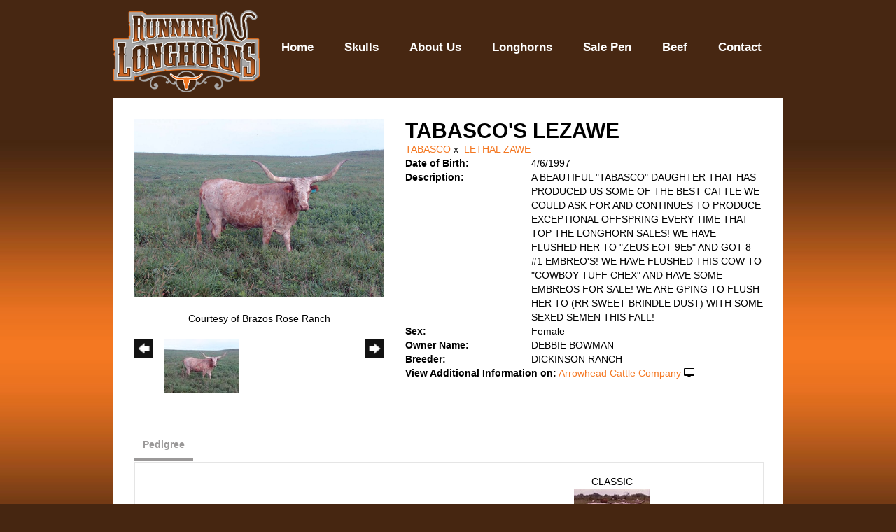

--- FILE ---
content_type: text/html; charset=utf-8
request_url: http://www.runningnlonghorns.com/Default.aspx?AnimalID=6748&Name=TABASCOSLEZAWE&sid=644
body_size: 46248
content:

<!DOCTYPE html>
<html>
<head id="Head1"><meta name="robots" content="noindex" /><title>
	TABASCOS LEZAWE
</title><meta name="Keywords" /><meta name="Description" /><meta name="copyright" content="2026&amp;nbsp;Running N Longhorns" /><meta name="msvalidate.01" content="10AEC6DFD0F450EFBED6288FCA9D0301" /><style id="StylePlaceholder" type="text/css">
        </style><link href="/css/bootstrap.min.css" rel="stylesheet" /><link href="/font-awesome-4.7.0/css/font-awesome.min.css" rel="stylesheet" /><link rel="stylesheet" type="text/css" href="/javascript/magnific-popup/magnific-popup.css?v=1172017" />
    <script src="/javascript/HH_JScript.js" type="text/javascript"></script>
    <script src="/javascript/jquery-1.12.4.min.js" type="text/javascript"></script>
    <script src="/javascript/bootstrap.min.js" type="text/javascript"></script>    
    <script type="text/javascript" src='https://www.google.com/recaptcha/api.js'></script>

<script language="javascript" src="/javascript/animaldetailcarousel.js" ></script><meta property="og:image" content="http://www.runningnlonghorns.com/Photos/Tabasco&#39;sLezawe8-17-08.jpg" /><link rel="image_src" href="http://www.runningnlonghorns.com/Photos/Tabasco&#39;sLezawe8-17-08.jpg" /><link href="/Telerik.Web.UI.WebResource.axd?d=PMrIT5dOWaVYIcpFWUE4nM7uSL-evdKDcWDBRtdMmWKyhC_VmyOTM6RcCfxBLja5ORp1ecehI88FlTttEUegrlZIUmsWvMusFOwptMuEJWs-d42_Nk8v9Ha7DSp4chO10&amp;t=638840874637275692&amp;compress=1&amp;_TSM_CombinedScripts_=%3b%3bTelerik.Web.UI%2c+Version%3d2025.1.416.462%2c+Culture%3dneutral%2c+PublicKeyToken%3d121fae78165ba3d4%3aen-US%3aced1f735-5c2a-4218-bd68-1813924fe936%3aed2942d4%3a1e75e40c" type="text/css" rel="stylesheet" /><link id="phNonResponsiveWebsiteCSS" rel="stylesheet" type="text/css" href="css/non-responsive.css?638929942655141853" /><link id="hostdefault" rel="stylesheet" type="text/css" href="/Sites/0/default.css?637479354207077143" /><link id="skindefault" rel="stylesheet" type="text/css" href="/Sites/306/Skins/skin.css?636377213472387299" /><link rel="icon" href="/sites/306/favicon.ico" /><link rel="apple-touch-icon" href="/sites/306/favicon.ico" /><link rel="icon" href="/sites/306/favicon.ico" /></head>
<body id="Body">
    <noscript>
        Your browser does not have javascript/scripting enabled. To proceed, you must enable
        javascript/scripting.
    </noscript>
    <form name="form1" method="post" action="http://www.runningnlonghorns.com/Default.aspx?AnimalID=6748&amp;Name=TABASCOSLEZAWE&amp;sid=644" id="form1" enctype="multipart/form-data" style="height: 100%;">
<div>
<input type="hidden" name="ScriptManager1_TSM" id="ScriptManager1_TSM" value="" />
<input type="hidden" name="StyleSheetManager1_TSSM" id="StyleSheetManager1_TSSM" value="" />
<input type="hidden" name="__EVENTTARGET" id="__EVENTTARGET" value="" />
<input type="hidden" name="__EVENTARGUMENT" id="__EVENTARGUMENT" value="" />
<input type="hidden" name="__VIEWSTATE" id="__VIEWSTATE" value="Ha6Zfc0iAZGIcLX/y4XlmEy5yfdw3sfGKAoV7ebruH6YSafre2DmL/dicqL/POffAq6QZuRZAK8EO2dfsFjtIzucyaKVt4FDWWNNQSH0pUfI68Fb0hbiHGaHoG8WNDXsRpcpYgHtO9FO9GbQRR1uKLrlDtSohMGu+aEGM36MLjwld2Qr1psCOu6ux646381OqYjc7+/xrznGilF22zZikZpDuJwpaOVEPHuGvCcoTBWCZMbdlITz0eCtNDbVnOE9BLJWlqE70fIoL8+0scKGVv3NzI0+kD7STUrDE7jjlZoAylQKN5NdzSl3RXQDj1iYRekHCT1jgOS4VeYSsQYyYrFRP7Ry+jh5j+k/znlowFpj8I1b1P0JuNKA4y/4c/kO450WiNwP1Cc6oqbi2RyM/cPWhM6+4bJqpMUNd8Rv5ylslLEI7ut2/sC0JIuovnDfgyW8l7VZxe2hjszFeYE53pY58SMDXZIn3Kw8iGIk7XRlezx6EoNz+JMbKv0PTOUeuuQU3JcUd+SF9vzKVEeEPHA2Pma6tIIveOzxOhK/oUaOlWfzz2qkPyIQju3EXWPwwrvncuB1A3I9CYWWikMKXClSZLOGXP67CLwjd0IBP2cVR28ELwDwjsw0Rqzmp3L0/AAkIZEGz5lN/xwFWBdSZX8ARbb0CaPYnUI4Lzaf9xw7ZfAk8UAGHGC7/jo6bAx4FwWPoOpcm7dyn2wXpifNxXPkViBu5KTAB2ZX+622iynNO0wtjquKu/NcRXIntpXyLEmHPZapOjOhcG0eT2l4cDyCUmqRUJM58KYsEpi8Uqx5mxFIbqjr4uW3GmIcygiJFsCTgz1rBaKo79fzdQwuN3zUQBPVjNABXNp5+vT7dMX7VUCyEhyVBU5yWsAOCh478kwo2qezqqZLciA3vBsyaIdpdiH/ECPL5sp19lbL+X3mQfs5IndkUea5bDEgi3Zqmf5/kXdzutVf5yeoM5FalSHl8CCpdQNBcvyB3ivC3Xzl60whYnjs4rsB+ZeOMl538/FyZEG7F2ldeho/[base64]/[base64]/8/ihf8Zk0/QeO1ufwtyuuSkRyuEWpJwlLI38XQV5q5TlmRpkYqSJH+l+a8BYlUzBWwSMwHCW/LJlCXJJNR+YlxEv8zHzAhRPL/+jRRokjrPszV2wRH+yJ/[base64]/ofXU5AnxH14wrL0vdJVEF+6f4RIqNRgWiWpDJNnizCPzJV72WESAFIs1dW2dg/8w8XyjmS/FZ+UfARlIo/XoIBIssjEQDxLp1Eo3064NaA3QoR7PZMDJc3ElpnUm7ptXC8kizDwJ8kY6RvCzLChR2ruPZlLXchNfHz/suyITgWuvENIQvjVul+C6fRQMMevAvM/Y3cC/IXyojd6lIbV2rzbD/T3DxZ2qWo1K1U9Nxs7eSN0wVP1W4GPXIauAnEMW8t4HKB1Qx1GQbzupq9Wyjx0lcE0sDt3IUB+V9SGzKfVzAW+wawYlSiaOdDUfJ0fHtRagUFxXZMCBmEYzbxFyWpxyPCfWLiAGaSFj5JYXtF5YZZUVtYjxfqU+GdqGJyieQKcd70gIU/lvPRLp0LNkVaG6r08/REe5zgbFxRPe7bwp8hHNX7ceqgBa2eE+8sVJ+M/9GXqU70VFOEJz8PM0oaDIoJY2czG1V8Uaf7Q4Czhkzk/IEFhvzXoZkifqjNy5goEsRdCuhT8/gjiI9ThiergbhpGuFXsKBhbwopC+vHUTf7Z9dJqz8/uAMOAD67pYUS8Sl8Qs6oFpHHJ6NcFev7y8cK+dXPURGMRYn8wgTDMGzfovmZQCV+UMOKLZrBb+HxxnITymiYNy7bPveHM2+Y5mlfgCfTkuz1/FPDA81R0B/fJNh2BUzZJzxvwOyHLUulXjLvge5zfAyk371n00zOaDr0fR/Xac7IYNoSwR5WdiMP2vjuZXJ6miE0qi9wekkzHNqan4pGSXxsu5USpqswHuggMk5ID+/pGPAo/xLMjGKbvQiZKZ940ekJVdl8K4vK8cDzJQi9fZH/7Fe7dBnbHW0dgHnG+rNdNOOuGOzSI5ipLPjkLRCExxg/Sy/MnPuP7WtzgebdjQ9dcjzyIn94qrf9wbE8boQEhexnM5Lb3x0xcraxSxpKCfsxfaEgfhWXiyXGUOxzG9Z9zkI2yyVaNYKWp6bX/WQd5A9UUC4nF9942Jnkv+czILLINWHpYli9+XlotPSZaO76e1MaUd1mtOiAsR0F5GBi/uy9ZIfgpYoqyLoLq9pLFcN1PssTIm+ounXxRqGiyKmdpUs0M0S9TUAf67c69U+ZHdaktgNcXfuOOVmvTvbjaKWDzeRy4dLGwScfkwyAkhuZrTwNgRpwIQ2GpgnNdN92Xt7SPYIi3Rs7zBYzfGPKm6YPdYmIkewrVLgBHFtKT3KKEQ8/Mqu9UOz2G7OimiVjbbcmmUT1uA8EN70UONT6Ks89XTkwSTCCio99MIdxebXLm0jkCxMiX9T/7zEohdQXQ/pOsnqQgoJt3TioOeFbRfmYFFb1ICnStzJ6GbEY54nUdQviD9KeCSlnXR+a01Gd0dlMZY5W+O99+iPCZUaNkW+l0mi1hXEtk6B8aGTIeRc7/zKWsTFI7GF0jBA4QjXaTwdijfkKUu624VeNE3+WjN3aGJQ9Ru0e5hXzXS8lZ9Peq5lTee179L5fpWJn2XOhyOp5iyaX7zh7rb5i/aE7hENYkRti3FzGn1tG3plKYCJ6TLZ9ORbIQh2Gyo+vg4AVsPSmgfVbu6leK9hin8tTvWbilQJJbuj2VHaJGlrOnWSk2O+IwD655rYb7HEvrJqNiiYsOUTpWKzWDwgmLO+OJNsGGfo2+B+2/BMoxtqbuiK1/iBVi18HJuOlpCW8BCXHoJ3aqHRxLCu0jHvvmwk0UT8bVSSKdJ5J0yOj4+JKUsreHo7aoOT/6E/PgMJzqU+E0oTiEFsCnhJIhQOY7azM/Ea3ecQDWU/oO8OD6t0s8du6cqbNYGdMqyElA0ebBJR9IPhB3yaJOAGe8U/DIAx9kOqz56U2hgWFAREaFCP+Co4Ctpxp66XRn36cBNUI7IDOiUQ08oK6fx87Y4XLz2E0e/74ik1p5rUyGNDc440m0Dy0R1dG31sogC0VFyGAmoES/hZ4kL78mPapDkEGod3jxnsXke588c/y/IokOz0Zcd4yC53SxxBZXvCCR2302Hs+wt6TJKtkszwUxBBASR+cmOFCf9CW/Kl9F4EO8MMLjNum9lpeMG2Ds8Tehn3MmYqR0CRKXWzca7/IbunMBREiDpDQdyCyE8IPOFvl9J6anwi2I5Mu1oLiFPmZ+d2ieSezLiEFLWBShulWr1UtwH5z1EBrNfKS67zH2XUr28R1SX/0JMDB2s35fZywjk/n0y7sHZ18JiadjScDV6OvdUadcRX3e5p05Xf8NkfSwK8Dioic7kfOt+htgBmxCPOr1GJijdgeXjWqC+X0ZkPQtmpZL5Mr7D4ARW8lToj9lpb+3Vf5Daly04VcKaAx/ZPJiIOwExSKdJH3/OS6bJNKekQymeVJv5qflwzPgjtUmVWVINv6wMGJ96k+6UwhShL/kWP+E65l8oTF2cu309otVV5nUB1QkM1cF8m7UIaYeJKhFtYljU6/eKcLmvEOGnOKQHAT7VXweSC88HZRK7PFt6yaSxLsr81QB4mqPq+ZhS03spD7Nd2FZDYhxZX0EgIdtTytfO4m0ryzDO7G2ZzI1qD4IPeR9QyVmXbBFjZmaKUAzwH4h/Y+eDC/AP62Y9/Yf2Qt77DcKAmRph4vLTewIF6BCDbBU2OQiB/QCZEis1UkHOjbw2gOMXr8BhU8rlYGmH0n45oB00gV3ZEh+QzizPwbftrBnylO8ge2SNsreMIIYG4lO7u2ezAQcDp7XgqSROmPU3i+GWaJ9uUa1ZMm9aIothYafH48BMnlXMyr91hHq5/PcMAXzKwXwq7Pc+BevAVinlVpk0AAH+gZqtZ88yJ+n6c/QI+V1y5NVQG2hpAgfIPBgwrCxlU99nfFvIZuq610DZp78QflC5ZEz78vu2AdH3oQXqA8niGVt3HxXOXbKEIKGSMy/P7HisX59NORXfE0pA89nQA8rV9u5" />
</div>

<script type="text/javascript">
//<![CDATA[
var theForm = document.forms['form1'];
if (!theForm) {
    theForm = document.form1;
}
function __doPostBack(eventTarget, eventArgument) {
    if (!theForm.onsubmit || (theForm.onsubmit() != false)) {
        theForm.__EVENTTARGET.value = eventTarget;
        theForm.__EVENTARGUMENT.value = eventArgument;
        theForm.submit();
    }
}
//]]>
</script>


<script src="/WebResource.axd?d=pynGkmcFUV13He1Qd6_TZNZr42xUqmA1cu5uT6JWy71MV02kNwuLGL617JfsWitqyEH-aZNltMZEefcYkF3E3w2&amp;t=638901356248157332" type="text/javascript"></script>


<script src="/Telerik.Web.UI.WebResource.axd?_TSM_HiddenField_=ScriptManager1_TSM&amp;compress=1&amp;_TSM_CombinedScripts_=%3b%3bAjaxControlToolkit%2c+Version%3d4.1.50401.0%2c+Culture%3dneutral%2c+PublicKeyToken%3d28f01b0e84b6d53e%3aen-US%3a5da0a7c3-4bf6-4d4c-b5d5-f0137ca3a302%3aea597d4b%3ab25378d2%3bTelerik.Web.UI%2c+Version%3d2025.1.416.462%2c+Culture%3dneutral%2c+PublicKeyToken%3d121fae78165ba3d4%3aen-US%3aced1f735-5c2a-4218-bd68-1813924fe936%3a16e4e7cd%3a33715776%3af7645509%3a24ee1bba%3ae330518b%3a2003d0b8%3ac128760b%3a1e771326%3a88144a7a%3ac8618e41%3a1a73651d%3a333f8d94" type="text/javascript"></script>
<div>

	<input type="hidden" name="__VIEWSTATEGENERATOR" id="__VIEWSTATEGENERATOR" value="CA0B0334" />
</div>
        <script type="text/javascript">
//<![CDATA[
Sys.WebForms.PageRequestManager._initialize('ScriptManager1', 'form1', ['tamsweb$pagemodule_AnimalDetail$UpdatePanel5','','tamsweb$pagemodule_AnimalDetail$ImageCarousel','','tamsweb$pagemodule_AnimalDetail$uptPnlProgeny',''], [], [], 90, '');
//]]>
</script>

        
        <div>
            
<div class="container">
    <div class="pageHeader adminHide">
        <a id="A1" title="Home" href="/">
            <img src="/Sites/306/skins/images/runningNlogo.png" alt="Running N Longhorns" style="border: none;" /></a>
        <div class="pageNavigation adminHide">
            <table cellpadding="0" cellspacing="0" align="center">
                <tr>
                    <td align="center">
                        <div tabindex="0" id="amsweb_Menu_RadMenu1" class="RadMenu RadMenu_Default rmSized" style="height:37px;">
	<!-- 2025.1.416.462 --><ul class="rmRootGroup rmHorizontal">
		<li class="rmItem rmFirst"><a title="Home" class="rmLink rmRootLink" href="/Default.aspx?action=home"><span class="rmText">Home</span></a></li><li class="rmItem "><a title="Skulls" class="rmLink rmRootLink" href="/Default.aspx?id=78326&amp;Title=Skulls"><span class="rmText">Skulls</span></a></li><li class="rmItem "><a title="About Us" class="rmLink rmRootLink" href="/About-Running-N-Longhorns"><span class="rmText">About Us</span></a></li><li class="rmItem "><a title="Longhorns" class="rmLink rmRootLink" href="/Running-N-Longhorns"><span class="rmText">Longhorns</span></a><div class="rmSlide">
			<ul class="rmVertical rmGroup rmLevel1">
				<li class="rmItem rmFirst"><a title="Bulls" class="rmLink" href="/Longhorn-Bulls"><span class="rmText">Bulls</span></a></li><li class="rmItem "><a title="Cows" class="rmLink" href="/Longhorn-Cows"><span class="rmText">Cows</span></a></li><li class="rmItem "><a title="Heifers" class="rmLink" href="/Heifers"><span class="rmText">Heifers</span></a></li><li class="rmItem rmLast"><a title="Steers" class="rmLink" href="/Longhorn-Steers"><span class="rmText">Steers</span></a></li>
			</ul>
		</div></li><li class="rmItem "><a title="Sale Pen" class="rmLink rmRootLink" href="/Longhorns-For-Sale"><span class="rmText">Sale Pen</span></a></li><li class="rmItem "><a title="Beef" class="rmLink rmRootLink" href="/Longhorn-Beef"><span class="rmText">Beef</span></a></li><li class="rmItem rmLast"><a title="Contact" class="rmLink rmRootLink" href="/Contact-Running-N-Longhorns"><span class="rmText">Contact</span></a></li>
	</ul><input id="amsweb_Menu_RadMenu1_ClientState" name="amsweb_Menu_RadMenu1_ClientState" type="hidden" />
</div>
    

                    </td>
                </tr>
            </table>
        </div>
    </div>
    <div class="bg_content">
        <div class="pageContentArea">
            <div class="contentContentArea">
                <div id="amsweb_bannerpane">
                </div>
                <div class="content">
                    <div id="amsweb_contentpane">
                    <div id="amsweb_PageModulePanelOuterpagemodule_AnimalDetail" class="PageModulePanelOuter">
	<div id="amsweb_PageModulePanelpagemodule_AnimalDetail" class="PageModulePanel">
		

<style type="text/css">
    .Content_Wrapper, .Boxes_Wrapper {
        overflow: hidden;
        position: relative; /* set width ! */
    }

    .Content, .Boxes_Content {
        position: absolute;
        top: 0;
        left: 0;
    }

    .Boxes {
        width: 400px;
        height: 100px;
    }

    .Boxes_Wrapper {
        width: 400px;
        height: 116px;
        top: 0px;
        left: 5px;
        white-space: nowrap;
    }

        .Boxes_Wrapper img {
            display: inline;
        }

    .BoxesSlider {
        width: 400px;
        margin: 4px 0 0px;
    }

        .BoxesSlider .radslider {
            margin: 0 auto;
        }

    .infiniteCarousel {
        position: relative;
        height: 120px;
        text-align: center;
        overflow: hidden;
    }

        .infiniteCarousel .wrapper {
            width: 272px;
            overflow: auto;
            min-height: 11em;
            position: absolute;
            left: 0;
            right: 0;
            top: 0;
            height: 120px;
            margin: 0 auto;
        }

            .infiniteCarousel .wrapper ul {
                width: 9999px;
                list-style-image: none;
                list-style-position: outside;
                list-style-type: none;
                position: absolute;
                top: 0;
                margin: 0;
                padding: 0;
            }

        .infiniteCarousel ul li {
            display: block;
            float: left;
            width: 136px;
            height: 110px;
            padding-top: 10px;
            font-size: 11px;
            font-family: Arial;
            text-align: center;
            margin: 0 auto;
        }

            .infiniteCarousel ul li b {
                font-size: 11.5px;
                font-weight: 700;
                font-family: Arial;
                display: block;
                margin-top: 7px;
            }

            .infiniteCarousel ul li a, .infiniteCarousel ul li a:active, .infiniteCarousel ul li a:visited {
                text-decoration: none;
                border: hidden;
                border: 0;
                border: none;
            }

        .infiniteCarousel .forward {
            background-position: 0 0;
            right: 0;
            display: block;
            background: url(/Images/next.gif) no-repeat 0 0;
            text-indent: -9999px;
            position: absolute;
            top: 10px;
            cursor: pointer;
            height: 66px;
            width: 27px;
        }

        .infiniteCarousel .back {
            background-position: 0 -72px;
            left: 0;
            display: block;
            background: url(/Images/prev.gif) no-repeat 0 0;
            text-indent: -999px;
            position: absolute;
            top: 10px;
            cursor: pointer;
            height: 66px;
            width: 27px;
        }

        .infiniteCarousel .thumbnail {
            width: 108px;
        }

    a img {
        border: none;
    }

    .addthis_counter, .addthis_counter .addthis_button_expanded {
        color: #000 !important;
    }

    .animalMedical td.rgSorted {
        background-color: #fff !important;
    }

    .animalMedical th.rgSorted {
        border: 1px solid;
        border-color: #fff #dcf2fc #3c7fb1 #8bbdde;
        border-top-width: 0;
        background: 0 -2300px repeat-x #a6d9f4 url(/WebResource.axd?d=GGZuOoGk3rktUs6hQ4y52R0V5dTjV4oW5fpDU3d6XmNsF4laJnOh1Ck4RhYZH4bDenKzZ9KeDhaP4LrwlE8AS0AfYuBf-ccWkDQ6xbX1KVp4qZhB0Ly-EZl99rh3Hr2aa0To_bbdG6NXSXdqEXJ-u8QKBzQQXTYYTg_sgdFChZA1&t=636138644440371322);
    }
</style>
<script language="javascript" type="text/javascript">
    $(document).ready(function () {
        showCarousel();
    });

    function showCarousel() {
        $('.infiniteCarousel').infiniteCarousel();
        $(".infiniteCarousel").show();
    }

    var initialValue;
    var initialValue2;

    function HandleClientLoaded2(sender, eventArgs) {
        initialValue2 = sender.get_minimumValue();
        HandleClientValueChange2(sender, null);
    }

    function HandleClientValueChange2(sender, eventArgs) {
        var wrapperDiv = document.getElementById('boxes_wrapper');
        var contentDiv = document.getElementById('boxes_content');

        var oldValue = (eventArgs) ? eventArgs.get_oldValue() : sender.get_minimumValue();
        var change = sender.get_value() - oldValue;

        var contentDivWidth = contentDiv.scrollWidth - wrapperDiv.offsetWidth;
        var calculatedChangeStep = contentDivWidth / ((sender.get_maximumValue() - sender.get_minimumValue()) / sender.get_smallChange());

        initialValue2 = initialValue2 - change * calculatedChangeStep;

        if (sender.get_value() == sender.get_minimumValue()) {
            contentDiv.style.left = 0 + 'px';
            initialValue2 = sender.get_minimumValue();
        }
        else {
            contentDiv.style.left = initialValue2 + 'px';
        }
    }

    function loadLargeImage(filename, videoUrl,  date, comments, CourtesyOf) {
        var imgUrl = "/Photos/" + filename.replace("_thumb", "");

        // clear any video iframes
        $("#amsweb_pagemodule_AnimalDetail_divMainImageVideo").children().remove();

        // toggle visibility of video player and image viewer
        $("#amsweb_pagemodule_AnimalDetail_divMainImagePhoto").css("visibility", videoUrl ? "hidden" : "visible");
        $("#amsweb_pagemodule_AnimalDetail_divMainImageVideo").css("visibility", videoUrl ? "visible" : "hidden");

        // process image as normal
        $("#amsweb_pagemodule_AnimalDetail_divMainImagePhoto").css("height", "auto");
        $("#amsweb_pagemodule_AnimalDetail_imgAnimal")[0].style.height = "";
        $("#amsweb_pagemodule_AnimalDetail_imgAnimal")[0].src = imgUrl;
        var onclick = $("#amsweb_pagemodule_AnimalDetail_hypLargeImage")[0].getAttribute("onclick");

        if (typeof (onclick) != "function") {
            $("#amsweb_pagemodule_AnimalDetail_hypLargeImage")[0].setAttribute('onClick', 'window.open("' + imgUrl + '","window","toolbar=0,directories=0,location=0,status=1,menubar=0,resizeable=1,scrollbars=1,width=850,height=625")');
        } else {
            $("#amsweb_pagemodule_AnimalDetail_hypLargeImage")[0].onclick = function () { window.open('"' + imgUrl + '"', "window", "toolbar=0,directories=0,location=0,status=1,menubar=0,resizeable=1,scrollbars=1,width=850,height=625"); };
        }
        $("#amsweb_pagemodule_AnimalDetail_litImageDate")[0].innerHTML = "";
        if (date != "")
            $("#amsweb_pagemodule_AnimalDetail_litImageDate")[0].innerHTML = "Date of Photo: " + date.replace(" 12:00:00 AM", "");
        $("#amsweb_pagemodule_AnimalDetail_litImageDescription")[0].innerHTML = "";
        if (CourtesyOf != "")
            $("#amsweb_pagemodule_AnimalDetail_litImageDescription")[0].innerHTML = "Courtesy of " + CourtesyOf;

        $("#imageComments")[0].innerHTML = "";
        if (comments != "")
            $("#imageComments")[0].innerHTML = comments;

        // add video embed or hide it
        if (videoUrl) {
            // squish the image (since we're using visibility instead of display)
            $("#amsweb_pagemodule_AnimalDetail_divMainImagePhoto").css("height", "0");

            // build the embed element
            videoUrl = videoUrl.replace("&t=", "?start=");
            var embed = "<iframe style=\"width: 100%; height: 250px;\" src=\"https://www.youtube.com/embed/";
            embed += videoUrl;
            embed += "\" frameborder=\"0\" allow=\"accelerometer; autoplay; encrypted-media; gyroscope; picture-in-picture\" allowfullscreen></iframe>";

            // add the youtube embed iframe
            $("#amsweb_pagemodule_AnimalDetail_divMainImageVideo").append(embed);
        }
    }

</script>

<script src="javascript/jellekralt_responsiveTabs/js/jquery.responsiveTabs.js?v=2"></script>
<link type="text/css" rel="stylesheet" href="javascript/jellekralt_responsiveTabs/css/responsive-tabs.css" />

<div class="t-container t-container-fluid">
			<div class="t-container-inner">
				<div class="t-row">
					<div id="amsweb_pagemodule_AnimalDetail_tcolAnimalDetailImage" class="t-col t-col-5 t-col-xs-12 t-col-sm-12 animal-detail-image-carousel">
						<div class="t-col-inner">
							
                    <!-- Left Hand Column: Image with details and carousel - toggle visibility based on image availability -->
                    <div id="amsweb_pagemodule_AnimalDetail_UpdatePanel5">
								
                            <content>
                                <!-- Main Image Display -->
                                <div id="amsweb_pagemodule_AnimalDetail_divMainImagePhoto" class="animal-details-main-image" style="visibility: visible;">
                                    <a id="amsweb_pagemodule_AnimalDetail_hypLargeImage" target="_blank" style="cursor: pointer" class="animal-detail-image" onClick="window.open(&quot;/Photos/Tabasco&#39;sLezawe8-17-08.jpg&quot;,&quot;window&quot;,&quot;toolbar=0,directories=0,location=0,status=1,menubar=0,resizeable=1,scrollbars=1,width=850,height=625&quot;)" title="Click to view large image">
                                        <img src="/Photos/Tabasco'sLezawe8-17-08.jpg" id="amsweb_pagemodule_AnimalDetail_imgAnimal" data-responsive="" />
                                    </a>
                                </div>
                                <div id="amsweb_pagemodule_AnimalDetail_divMainImageVideo" class="animal-details-youtube-embed" style="visibility: hidden;">
                                </div>
                                <!-- Image details and Comments -->
                                <div class="animal-image-details">
                                    <span id="amsweb_pagemodule_AnimalDetail_litImageDate"></span>
                                    <br />
                                    <span id="amsweb_pagemodule_AnimalDetail_litImageDescription">Courtesy of Brazos Rose Ranch</span>
                                    <br />
                                    <p id="imageComments">
                                        
                                    </p>
                                </div>
                                <div id="amsweb_pagemodule_AnimalDetail_tColAnimalImageCell">
									
                                        <!-- Image Carousel -->
                                        <div id="amsweb_pagemodule_AnimalDetail_ImageCarousel">
										
                                                <div class="infiniteCarousel">
                                                    <div class="wrapper">
                                                        <ul>
                                                            
                                                                    Tabasco\'sLezawe8-17-08_thumb.jpg
                                                                    <li>
                                                                        <div class="">
                                                                            <a href="#" style="border: hidden" onclick="loadLargeImage('Tabasco\'sLezawe8-17-08_thumb.jpg','','','','Brazos Rose Ranch')">
                                                                                <img class="thumbnail"
                                                                                    src='Photos/Tabasco&#39;sLezawe8-17-08_thumb.jpg'
                                                                                    data-responsive /></a>
                                                                        </div>
                                                                    </li>
                                                                
                                                        </ul>
                                                    </div>
                                                </div>
                                            
									</div>
								</div>
                            </content>
                        
							</div>
                
						</div>
					</div><div class="t-col t-col-7 t-col-xs-12 t-col-sm-12">
						<div class="t-col-inner">
							
                    <!-- Right Hand Column Animal Details -->
                    <div class="t-row">
								<div class="t-col t-col-12">
									<div class="t-col-inner">
										
                                <!-- Animal Name -->
                                
                                <h2 class="PageHeadingTitle" style="margin: 0px; padding: 0px;">
                                    TABASCO'S LEZAWE</h2>
                            
									</div>
								</div>
							</div>
                    <div class="t-row">
								<div id="amsweb_pagemodule_AnimalDetail_tcolSireDam" class="t-col t-col-12">
									<div class="t-col-inner">
										
                                <!-- Animal Father x Mother -->
                                <a href='/Default.aspx?AnimalID=153&Name=TABASCO&sid=644'>TABASCO</a>
                                x&nbsp;
                                <a href='/Default.aspx?AnimalID=12604&Name=LETHALZAWE&sid=644'>LETHAL ZAWE</a>
                            
									</div>
								</div>
							</div>
                    <!-- Animal Date of Birth -->
                    <div id="amsweb_pagemodule_AnimalDetail_tRowDOB" class="t-row">
								<div class="t-col t-col-4 t-col-xs-12 t-col-sm-12">
									<div class="t-col-inner">
										
                                <span class="fieldLabel">Date of Birth:</span>
                            
									</div>
								</div><div class="t-col t-col-4 t-col-xs-12 t-col-sm-12">
									<div class="t-col-inner">
										
                                4/6/1997
                            
									</div>
								</div>
							</div>
                    <!-- Description information -->
                    <div class="t-row">
								<div class="t-col t-col-4 t-col-xs-12 t-col-sm-12 fieldLabel">
									<div class="t-col-inner">
										
                                Description:
                            
									</div>
								</div><div class="t-col t-col-8 t-col-xs-12 t-col-sm-12">
									<div class="t-col-inner">
										
                                A BEAUTIFUL "TABASCO" DAUGHTER THAT HAS PRODUCED US SOME OF THE BEST CATTLE WE COULD ASK FOR AND CONTINUES TO PRODUCE EXCEPTIONAL OFFSPRING EVERY TIME THAT TOP THE LONGHORN SALES! WE HAVE FLUSHED HER TO "ZEUS EOT 9E5" AND GOT 8 #1 EMBREO'S! WE HAVE FLUSHED THIS COW TO "COWBOY TUFF CHEX" AND HAVE SOME EMBREOS FOR SALE! WE ARE GPING TO FLUSH HER TO (RR SWEET BRINDLE DUST) WITH SOME SEXED SEMEN THIS FALL!
                            
									</div>
								</div>
							</div>
                    <!-- Animal Info detail rows -->
                    
                            <div class="t-row">
								<div class="t-col t-col-4 t-col-xs-12 t-col-sm-12">
									<div class="t-col-inner">
										
                                        <span class="fieldLabel">
                                            Sex:
                                        </span>
                                    
									</div>
								</div><div class="t-col t-col-8 t-col-xs-12 t-col-sm-12">
									<div class="t-col-inner">
										
                                        <div class="animal-detail-comments">
                                            Female
                                        </div>
                                    
									</div>
								</div>
							</div>
                        
                            <div class="t-row">
								<div class="t-col t-col-4 t-col-xs-12 t-col-sm-12">
									<div class="t-col-inner">
										
                                        <span class="fieldLabel">
                                            Owner Name:
                                        </span>
                                    
									</div>
								</div><div class="t-col t-col-8 t-col-xs-12 t-col-sm-12">
									<div class="t-col-inner">
										
                                        <div class="animal-detail-comments">
                                            DEBBIE BOWMAN
                                        </div>
                                    
									</div>
								</div>
							</div>
                        
                            <div class="t-row">
								<div class="t-col t-col-4 t-col-xs-12 t-col-sm-12">
									<div class="t-col-inner">
										
                                        <span class="fieldLabel">
                                            Breeder:
                                        </span>
                                    
									</div>
								</div><div class="t-col t-col-8 t-col-xs-12 t-col-sm-12">
									<div class="t-col-inner">
										
                                        <div class="animal-detail-comments">
                                            DICKINSON RANCH
                                        </div>
                                    
									</div>
								</div>
							</div>
                        
                    
                    <!-- Other site -->
                    <div id="amsweb_pagemodule_AnimalDetail_tRowOtherSite" class="t-row">
								<div class="t-col t-col-12">
									<div class="t-col-inner">
										
                                <span class="fieldLabel">View Additional Information on:</span>
                                <a id="amsweb_pagemodule_AnimalDetail_hypOtherSiteAnimal" href="http://www.arrowheadcattlecompany.com/Default.aspx?AnimalID=6748&amp;Name=TABASCOSLEZAWE" target="_blank">Arrowhead Cattle Company</a>&nbsp;<i class="fa fa-desktop" aria-hidden="true"></i>
                            
									</div>
								</div>
							</div>
                    <div class="t-row">

							</div>
                
						</div>
					</div>
				</div><div class="t-row animal-detail-tabs">
					<div id="amsweb_pagemodule_AnimalDetail_viewAnimal" class="t-col t-col-12">
						<div class="t-col-inner">
							
                    <div id="tabsAnimalInfo">
                        <ul>
                            <li id="amsweb_pagemodule_AnimalDetail_tpPedigree"><a href="#tabPedigree">Pedigree</a></li>
                            
                            
                            
                            
                            
                            
                            
                            
                            
                        </ul>

                        <div id="tabPedigree">
                            <div id="amsweb_pagemodule_AnimalDetail_trowPedigree" class="t-row">
								<div class="t-col t-col-12 table-responsive animal-pedigree scrollbar-outer">
									<div class="t-col-inner">
										
                                        
<style>
    #pedigree {
        height: 800px;
    }

        #pedigree td {
            padding-left: 10px;
            padding-right: 10px;
            margin: 0px;
        }

    a.crumbImage img {
        min-width: 108px;
    }

    .line {
        border-top: solid 2px black;
        border-bottom: solid 2px black;
        border-left: solid 2px black;
        width: 20px;
    }

    .line-big {
        height: 405px;
    }

    .line-medium {
        height: 205px;
    }

    .line-small {
        height: 105px;
    }
</style>

<table id="pedigree">
    <tbody>
        <tr>
            <td valign="middle" align="center" rowspan="8">
                TABASCO'S LEZAWE
                <br />
                <a id="amsweb_pagemodule_AnimalDetail_ctrlPedigree_imgRoot" title="TABASCO&#39;S LEZAWE" class="crumbImage"><img title="TABASCO&#39;S LEZAWE" src="Photos/Tabasco&#39;sLezawe8-17-08_thumb.jpg" alt="" style="border-width:0px;" /></a>
            </td>
            <td valign="middle" align="center" rowspan="8">
                <div class="line line-big"></div>
            </td>
            <td valign="middle" align="center" rowspan="4" height="400px">
                <div class="pedigreeLink">
                    <span><a href='Default.aspx?AnimalID=153&Name=TABASCO&sid=644'>TABASCO</a>
                </div>
                <a id="amsweb_pagemodule_AnimalDetail_ctrlPedigree_imgSire" title="TABASCO" class="crumbImage" href="Default.aspx?AnimalID=153&amp;Name=TABASCO"><img title="TABASCO" src="Photos/Tabasco_thumb.jpg" alt="" style="border-width:0px;" /></a>
            </td>
            <td valign="middle" align="center" rowspan="4">
                <div class="line line-medium"></div>
            </td>
            <td valign="middle" align="center" rowspan="2" height="200px">
                <div class="pedigreeLink">
                    <span><a href='Default.aspx?AnimalID=78&Name=DIXIEHUNTER&sid=644'>DIXIE HUNTER</a>
                </div>
                <a id="amsweb_pagemodule_AnimalDetail_ctrlPedigree_imgSireSire" title="DIXIE HUNTER" class="crumbImage" href="Default.aspx?AnimalID=78&amp;Name=DIXIEHUNTER"><img title="DIXIE HUNTER" src="Photos/DIXIEHUNTERBT11804_thumb.jpg" alt="" style="border-width:0px;" /></a>
            </td>
            <td align="middle" align="center" rowspan="2">
                <div class="line line-small"></div>
            </td>
            <td valign="middle" align="center" height="100px">
                <div class="pedigreeLink">
                    <span><a href='Default.aspx?AnimalID=519&Name=CLASSIC&sid=644'>CLASSIC</a>
                </div>
                <a id="amsweb_pagemodule_AnimalDetail_ctrlPedigree_imgSireSireSire" title="CLASSIC" class="crumbImage" href="Default.aspx?AnimalID=519&amp;Name=CLASSIC"><img title="CLASSIC" src="Photos/CLASSICB3619_thumb.jpg" alt="" style="border-width:0px;" /></a>
            </td>
        </tr>
        <tr>
            <td valign="middle" align="center" height="100px">
                <div class="pedigreeLink">
                    <span><a href='Default.aspx?AnimalID=844&Name=ROSERED&sid=644'>ROSE RED</a>
                </div>
                <a id="amsweb_pagemodule_AnimalDetail_ctrlPedigree_imgSireSireDam" title="ROSE RED" class="crumbImage" href="Default.aspx?AnimalID=844&amp;Name=ROSERED"><img title="ROSE RED" src="Photos/RoseRed(color)0_thumb.jpg" alt="" style="border-width:0px;" /></a>
            </td>
        </tr>
        <tr>
            <td valign="middle" align="center" rowspan="2" height="200px">
                <div class="pedigreeLink">
                    <span><a href='Default.aspx?AnimalID=79&Name=DELTADIAMOND&sid=644'>DELTA DIAMOND</a>
                </div>
                <a id="amsweb_pagemodule_AnimalDetail_ctrlPedigree_imgSireDam" title="DELTA DIAMOND" class="crumbImage" href="Default.aspx?AnimalID=79&amp;Name=DELTADIAMOND"><img title="DELTA DIAMOND" src="Photos/DeltaDiamond_thumb.jpg" alt="" style="border-width:0px;" /></a>
            </td>
            <td valign="middle" align="center" rowspan="2">
                <div class="line line-small"></div>
            </td>
            <td valign="middle" align="center" height="100px">
                <div class="pedigreeLink">
                    <span><a href='Default.aspx?AnimalID=260&Name=MONARCH103&sid=644'>MONARCH 103</a>
                </div>
                <a id="amsweb_pagemodule_AnimalDetail_ctrlPedigree_imgSireDamSire" title="MONARCH 103" class="crumbImage" href="Default.aspx?AnimalID=260&amp;Name=MONARCH103"><img title="MONARCH 103" src="Photos/Monarch103_thumb.jpg" alt="" style="border-width:0px;" /></a>
            </td>
        </tr>
        <tr>
            <td valign="middle" align="center" height="100px">
                <div class="pedigreeLink">
                    <span><a href='Default.aspx?AnimalID=845&Name=Pearl&sid=644'>Pearl</a>
                </div>
                <a id="amsweb_pagemodule_AnimalDetail_ctrlPedigree_imgSireDamDam" title="Pearl" class="crumbImage" href="Default.aspx?AnimalID=845&amp;Name=Pearl"></a>
            </td>
        </tr>
        <tr>
            <td valign="middle" align="center" rowspan="4" height="400px">
                <div class="pedigreeLink">
                    <span><a href='Default.aspx?AnimalID=12604&Name=LETHALZAWE&sid=644'>LETHAL ZAWE</a>
                </div>
                <a id="amsweb_pagemodule_AnimalDetail_ctrlPedigree_imgDam" title="LETHAL ZAWE" class="crumbImage" href="Default.aspx?AnimalID=12604&amp;Name=LETHALZAWE"><img title="LETHAL ZAWE" src="Photos/LethalZawe_thumb.jpg" alt="" style="border-width:0px;" /></a>
            </td>
            <td valign="middle" align="center" rowspan="4">
                <div class="line line-medium"></div>
            </td>
            <td valign="middle" align="center" rowspan="2" height="200px">
                <div class="pedigreeLink">
                    <span><a href='Default.aspx?AnimalID=998&Name=TRI-W-LETHAL-WEAPON&sid=644'>TRI-W-LETHAL-WEAPON</a>
                </div>
                <a id="amsweb_pagemodule_AnimalDetail_ctrlPedigree_imgDamSire" title="TRI-W-LETHAL-WEAPON" class="crumbImage" href="Default.aspx?AnimalID=998&amp;Name=TRI-W-LETHAL-WEAPON"><img title="TRI-W-LETHAL-WEAPON" src="Photos/Tri-W-Lethal-Weapon_thumb.jpg" alt="" style="border-width:0px;" /></a>
            </td>
            <td valign="middle" align="center" rowspan="2">
                <div class="line line-small"></div>
            </td>
            <td valign="middle" align="center" height="100px">
                <div class="pedigreeLink">
                    <span><a href='Default.aspx?AnimalID=957&Name=TRI-WLADIESMAN&sid=644'>TRI-W LADIES MAN</a>
                </div>
                <a id="amsweb_pagemodule_AnimalDetail_ctrlPedigree_imgDamSireSire" title="TRI-W LADIES MAN" class="crumbImage" href="Default.aspx?AnimalID=957&amp;Name=TRI-WLADIESMAN"><img title="TRI-W LADIES MAN" src="Photos/Tri-WLadiesMan_thumb.jpg" alt="" style="border-width:0px;" /></a>
            </td>
        </tr>
        <tr>
            <td valign="middle" align="center" height="100px">
                <div class="pedigreeLink">
                    <span><a href='Default.aspx?AnimalID=997&Name=Tri-WLegalsLollipop&sid=644'>Tri-W Legals Lollipop</a>
                </div>
                <a id="amsweb_pagemodule_AnimalDetail_ctrlPedigree_imgDamSireDam" title="Tri-W Legals Lollipop" class="crumbImage" href="Default.aspx?AnimalID=997&amp;Name=Tri-WLegalsLollipop"></a>
            </td>
        </tr>
        <tr>
            <td valign="middle" align="center" rowspan="2" height="200px">
                <div class="pedigreeLink">
                    <span><a href='Default.aspx?AnimalID=18777&Name=ZAWE&sid=644'>ZAWE</a>
                </div>
                <a id="amsweb_pagemodule_AnimalDetail_ctrlPedigree_imgDamDam" title="ZAWE" class="crumbImage" href="Default.aspx?AnimalID=18777&amp;Name=ZAWE"></a>
            </td>
            <td valign="middle" align="center" rowspan="2">
                <div class="line line-small"></div>
            </td>
            <td valign="middle" align="center" height="100px">
                <div class="pedigreeLink">
                    
                </div>
                <a id="amsweb_pagemodule_AnimalDetail_ctrlPedigree_imgDamDamSire" class="crumbImage"></a>
            </td>
        </tr>
        <tr>
            <td valign="middle" align="center" height="100px">
                <div class="pedigreeLink">
                    
                </div>
                <a id="amsweb_pagemodule_AnimalDetail_ctrlPedigree_imgDamDamDam" class="crumbImage"></a>
            </td>
        </tr>
    </tbody>
</table>

                                    
									</div>
								</div>
							</div>
                        </div>
                        <div id="tabHonorsAwards">
                            
                        </div>
                        <div id="tabSemen">
                            
                        </div>
                        <div id="tabEmbryo">
                            
                        </div>
                        <div id="tabBreeding">
                            
                        </div>
                        <div id="tabMeasurementHistory">
                            
                        </div>
                        <div id="tabMedical">
                            
                        </div>
                        <div id="tabRelevant">
                            
                        </div>
                        <div id="tabProgeny">
                            <div id="amsweb_pagemodule_AnimalDetail_uptPnlProgeny">
								
                                    
                                
							</div>
                        </div>
                        <div id="tabComments">
                            
                        </div>
                    </div>
                
						</div>
					</div>
				</div>
			</div>
		</div>
<script src="/javascript/jquery.scrollbar.min.js"></script>
<script>
    $('#tabsAnimalInfo').responsiveTabs({
        startCollapsed: 'accordion'
    });
    $(function () {
        $(".animal-detail-comments iframe").wrap("<div class='animal-detail-video'></div>");
    });
    jQuery(document).ready(function () {
        jQuery('.scrollbar-outer').scrollbar();
    });
</script>

	</div>
</div></div>
                </div>
            </div>
        </div>
    </div>
    <div class="pageFooter adminHide">
        <div class="footerContent">
            <img src="/Sites/306/skins/images/runningNlogo.png" alt="" /></div>
        <div class="pageBottom adminHide">
            <a id="amsweb_PrivacyPolicy_hypPrivacy" class="SkinObject" href="PrivacyPolicy">Privacy Policy</a>
            &nbsp;&nbsp;<span class="divider">|</span>&nbsp;&nbsp;<a id="amsweb_TermsOfUse_hypTerms" class="SkinObject" href="TermsOfUse">Terms Of Use</a>
            &nbsp;&nbsp;|&nbsp;&nbsp;<a id="amsweb_hypLink_hypLogin" class="SkinObject" href="javascript:popwin(&#39;https://www.hiredhandams.com/admin/default.aspx&#39;,&#39;toolbar=0,directories=0,location=0,status=1,menubar=0,scrollbars=1,menubar=0,titlebar=0,resizable=1&#39;,&#39;&#39;,&#39;&#39;)">Login</a>
            <br />
            <br />
            <span id="amsweb_Copyright1_lblDate" class="SkinObject copyright">©2026 Running N Longhorns</span>
            <a id="amsweb_hypHHLogo_hypLogo" title="Hired Hand Software" class="HHLogo" href="http://www.hiredhandsoftware.com" style="display:inline-block;height:60px;"><img title="Hired Hand Software" src="images/logoMedium.png" alt="" style="border-width:0px;" /></a>
        </div>
    </div>
</div>
<script type="text/javascript">
(function(i,s,o,g,r,a,m){i['GoogleAnalyticsObject']=r;i[r]=i[r]||function(){
(i[r].q = i[r].q ||[]).push(arguments)},i[r].l = 1 * new Date(); a = s.createElement(o),
m = s.getElementsByTagName(o)[0]; a.async = 1; a.src = g; m.parentNode.insertBefore(a, m)
})(window, document,'script','https://www.google-analytics.com/analytics.js','ga'); 
ga('create', 'UA-51486405-1', 'auto');
ga('send', 'pageview');
</script>


        </div>
    

<script type="text/javascript">
//<![CDATA[
window.__TsmHiddenField = $get('ScriptManager1_TSM');;(function() {
                        function loadHandler() {
                            var hf = $get('StyleSheetManager1_TSSM');
                            if (!hf._RSSM_init) { hf._RSSM_init = true; hf.value = ''; }
                            hf.value += ';Telerik.Web.UI, Version=2025.1.416.462, Culture=neutral, PublicKeyToken=121fae78165ba3d4:en-US:ced1f735-5c2a-4218-bd68-1813924fe936:ed2942d4:1e75e40c';
                            Sys.Application.remove_load(loadHandler);
                        };
                        Sys.Application.add_load(loadHandler);
                    })();Sys.Application.add_init(function() {
    $create(Telerik.Web.UI.RadMenu, {"_childListElementCssClass":null,"_skin":"Default","clientStateFieldID":"amsweb_Menu_RadMenu1_ClientState","collapseAnimation":"{\"type\":12,\"duration\":200}","defaultGroupSettings":"{\"flow\":0,\"expandDirection\":0}","expandAnimation":"{\"type\":12,\"duration\":200}","itemData":[{"value":"Home","navigateUrl":"/Default.aspx?action=home"},{"value":"Skulls","navigateUrl":"/Default.aspx?id=78326\u0026Title=Skulls"},{"value":"About Us","navigateUrl":"/About-Running-N-Longhorns"},{"items":[{"value":"Bulls","navigateUrl":"/Longhorn-Bulls"},{"value":"Cows","navigateUrl":"/Longhorn-Cows"},{"value":"Heifers","navigateUrl":"/Heifers"},{"value":"Steers","navigateUrl":"/Longhorn-Steers"}],"value":"Longhorns","navigateUrl":"/Running-N-Longhorns"},{"value":"Sale Pen","navigateUrl":"/Longhorns-For-Sale"},{"value":"Beef","navigateUrl":"/Longhorn-Beef"},{"value":"Contact","navigateUrl":"/Contact-Running-N-Longhorns"}]}, null, null, $get("amsweb_Menu_RadMenu1"));
});
//]]>
</script>
</form>
    <script src="/javascript/radMenuResponsive.js" type="text/javascript"></script>
</body>
</html>


--- FILE ---
content_type: text/css
request_url: http://www.runningnlonghorns.com/Sites/0/default.css?637479354207077143
body_size: 11963
content:
/* /Sites/0/default.css */
BODY
{
    padding-right: 0px;
    padding-left: 0px;
    padding-bottom: 0px;
    margin: 0px;
    color: #000000;
    padding-top: 0px;
}

img{
    height: auto;
    max-width: 100%;
}

.thumbnail{
    border: 0;
    border-radius: 0;
    margin-bottom: 0px;
    padding: 0;
}

a img{
    border: 0;
}

table img{
    max-width: none;
}

.btn{
    color: #000 !important;
    text-decoration: none !important;
}

legend{
    color: inherit;
}

DT
{
    font-weight: bold;
}
TH
{
    font-weight: bold;
    vertical-align: baseline;
}

#amsweb_contentpane td,#amsweb_contentPane td, #amsweb_ContentPane td,#amsweb_Contentpane td,
#amsweb_contentpane th,#amsweb_contentPane th, #amsweb_ContentPane th,#amsweb_Contentpane th{
    padding: 2px;
}

UL LI
{
    list-style-type: square;
}
UL LI LI
{
    list-style-type: disc;
}
UL LI LI LI
{
    list-style-type: circle;
}
OL LI
{
    list-style-type: decimal;
}
OL OL LI
{
    list-style-type: lower-alpha;
}
OL OL OL LI
{
    list-style-type: lower-roman;
}
OL UL LI
{
    list-style-type: disc;
}
HR
{
    height: 1pt;
    text-align: left;
}

a.videoThumbnail img
{
    border: 0px;
}

.PageModulePanelTitle h2
{
    font-weight: bold;
}

.PageModuleTitle
{
font-size:125%;
}

h1, h2, h3, h4, h5, h6 {
    font-weight: bold;
}

.fieldLabel
{
    font-weight: bold;
}

.PageHeadingTitle
{
    font-weight: bold;
}

.PG_mainContainer
{
	width: 500px; 
	height: 80%;
	background-color: #303030;	
}

.PG_photoContainer
{
	border-right: #262626 thin solid;
	border-top: #262626 thin solid;
	vertical-align: middle;
	border-left: #262626 thin solid;
	border-bottom: #262626 thin solid;
	text-align: center;
	background-color: white;
	height: 450px;
}

.PG_slidesNav
{
	border-right: #262626 thin solid;
	border-top: #262626 thin solid;
	vertical-align: middle;
	border-left: #262626 thin solid;
	border-bottom: #262626 thin solid;
	text-align: center;
	background-color: #121212;
	height: 50px;
}

.PG_collapsePanel 
{
	overflow:hidden;
}

.PG_collapsePanelHeader
{
	width:100%;
	height:24px;
	background-image: url(../../images/header.gif);
	background-repeat:repeat-x;
	color:#FFF;
	font-weight:bold;
}

.PG_photoSettings
{
	border-right: #262626 thin solid;
	border-top: #262626 thin solid;
	border-left: #262626 thin solid;
	border-bottom: #262626 thin solid;
	background-color: #cccccc;	
	color: black;	
}

.PG_smallFont
{
	font-size: 9pt;
}

.resultsBuyNow
{
    font-weight:bold;
}

.showDiv
{
    position: static;
    visibility: visible;
}
.hideDiv
{
    position: absolute;
    visibility: hidden;
}

div.ic_myCarousel {
	margin: 0 auto 0 auto;
	clear:right;
}

div.infiniteCarousel {
	margin: 0 auto 0 auto;
}

.ic_myCarousel .ic_button {
	background: #999;
	width: 60px;
	height: 45px;
	position: relative;
	float: left;
	margin-right: 6px;
	border-radius: 10px;
	margin-top: 1px;
	border: 1px solid #eee;
}

.ic_myCarousel .ic_thumbnails_custom .ic_button {
	border-radius: 0px;
}

.ic_myCarousel .ic_thumbnails {
	position: relative;
	overflow: auto;
	padding: 2px 6px;
    	padding-right: 0px;
	margin: 0 auto;
	display: inline-block;
}

.ic_myCarousel  .ic_circles_custom
{
    margin-top:-25px;
}

.ic_caption {
    padding: 10px;
}

.ic_thumbnail_tray {
    margin-right: 10px;
}

.ic_myCarousel .ic_circles_custom .ic_button {
    width: 11px;
    height: 11px;
}

.ic_active, .ic_myCarousel .ic_active, .ic_vidCarousel .ic_active {
    background: #fff;
    border: 1px solid #faa;
}

.animalSRImage {
    min-height: 162px;
}

.radmenu-responsive .RadNavigation{
    height: auto !important;
}

.RadGrid_Vista .rgHeader, .RadGrid_Vista th.rgResizeCol, .RadGrid_Vista .rgHeaderWrapper {
    background: #babab9 !important; /* For browsers that do not support gradients */
    background: -webkit-linear-gradient(#d5d5d4, #babab9) !important; /* For Safari 5.1 to 6.0 */
    background: -o-linear-gradient(#d5d5d4, #babab9) !important; /* For Opera 11.1 to 12.0 */
    background: -moz-linear-gradient(#d5d5d4, #babab9) !important; /* For Firefox 3.6 to 15 */
    background: linear-gradient(#d5d5d4, #babab9) !important;
    border-color: #fff #e5e7e9 #6f7071 #a7a7a7 !important;
}

.RadMenu,.RadMenu .rmRootGroup:focus{
    outline: none !important;
}
/*------------------------------
    Animal Listing/Details
-------------------------------*/
.animal-info-col{
    min-width: 176px;
}

.animal-detail-image img{
    height: auto !important;
}

.animal-image-details{
   text-align: center;
}

.view-additional-info{

}

.animal-detail-video {
    margin: 10px auto;
    position: relative;
    padding-top: 240px;
    max-width: 380px;
}

.animal-detail-video iframe {
    position: absolute;
    top: 0;
    left: 0;
    width: 100%;
    height: 100%;
}
img.animal-detail-attribute, .animal-detail-attribute img {
    padding-right: 10px;
}

.animal-pedigree img{
    max-width: none !important;
}

.animal-pedigree .scrollbar-outer{
    padding: 0 15px !important;
}

.animal-pedigree .t-col-inner > table{
    min-width: 600px;
}

.animal-pedigree .t-col-inner > table > tbody > tr > td{
    padding-right: 10px;
}

.animal-detail-tabs .RadGrid_Vista{
    border: 0;
    width: 100% !important;
}

.animal-detail-tabs .rgMasterTable{
    border: 1px solid #9cb6c5;
}

.animal-detail-btns .btn{
    margin: 5px 0;
}

.animal-detail-additional-info{
    width: auto;
}

.animal-listing {
  display: flex;
  flex-wrap: wrap;
  margin: 0;
  padding: 0;
}
.animal-list-item {
  display: flex; 
  padding: 0.5em;
  text-align: center;
}

.animal-list-content {
    display: flex;
    flex-direction: column;
    padding: 1em;
    width: 100%;
}

.animal-list-content  p {
    flex: 1 0 auto;
}

.animal-list-content h3{
    margin: 0px;
}

.animal-list-content img{
    max-height: 145px;
    width: auto !important;
}

.animal-list-content ul{
    padding-left: 0px;
}
.animal-list-content ul li{
    list-style-type: none;
    padding-left: 0px;
}

.r-tabs-panel a{
    color: #000 !important;
}

.r-tabs-panel{
    color: #000;
}

/*------------------------------
    Animal Search
-------------------------------*/
.animal-search{
    width: 100%;
}

.animal-search .navigation {        
    margin-top: 30px;
    padding-top: 15px;
}

.animal-search #leftnav {        
    text-align: left;
}

.animal-search #rightnav {
    text-align: right;
}

.animal-search #numnav {        
    text-align: center;
}

.search-results-border-top {
    border-top: 1px solid #e5e5e5;
}

.search-results-bottom{
    margin-top: 15px;
    padding-top: 15px;
}

.animal-search .RadComboBox_Windows7 .rcbInputCell, .animal-search .RadComboBox_Windows7 .rcbArrowCell {
    background-image: none !important;
}

.animal-search .RadComboBox_Windows7 {
    width: auto !important;
}


/*************** SCROLLBAR BASE CSS ***************/
 
.scroll-wrapper {
    overflow: hidden !important;
    padding: 0 !important;
    position: relative;
}
 
.scroll-wrapper > .scroll-content {
    border: none !important;
    box-sizing: content-box !important;
    height: auto;
    left: 0;
    margin: 0;
    max-height: none;
    max-width: none !important;
    overflow: scroll !important;
    padding: 0;
    position: relative !important;
    top: 0;
    width: auto !important;
}
 
.scroll-wrapper > .scroll-content::-webkit-scrollbar {
    height: 0;
    width: 0;
}
 
.scroll-element {
    display: none;
}
.scroll-element, .scroll-element div {
    box-sizing: content-box;
}
 
.scroll-element.scroll-x.scroll-scrollx_visible,
.scroll-element.scroll-y.scroll-scrolly_visible {
    display: block;
}
 
.scroll-element .scroll-bar,
.scroll-element .scroll-arrow {
    cursor: default;
} 
 
/*************** SIMPLE OUTER SCROLLBAR ***************/
 
.scrollbar-outer > .scroll-element,
.scrollbar-outer > .scroll-element div
{
    border: none;
    margin: 0;
    padding: 0;
    position: absolute;
    z-index: 10;
}
 
.scrollbar-outer > .scroll-element {
    background-color: #ffffff;
}
 
.scrollbar-outer > .scroll-element div {
    display: block;
    height: 100%;
    left: 0;
    top: 0;
    width: 100%;
}
 
.scrollbar-outer > .scroll-element.scroll-x {
    bottom: 0;
    height: 12px;
    left: 0;
    width: 100%;
}
 
.scrollbar-outer > .scroll-element.scroll-y {
    height: 100%;
    right: 0;
    top: 0;
    width: 12px;
}
 
.scrollbar-outer > .scroll-element.scroll-x .scroll-element_outer { height: 8px; top: 2px; }
.scrollbar-outer > .scroll-element.scroll-y .scroll-element_outer { left: 2px; width: 8px; }
 
.scrollbar-outer > .scroll-element .scroll-element_outer { overflow: hidden; }
.scrollbar-outer > .scroll-element .scroll-element_track { background-color: #eeeeee; }
 
.scrollbar-outer > .scroll-element .scroll-element_outer,
.scrollbar-outer > .scroll-element .scroll-element_track,
.scrollbar-outer > .scroll-element .scroll-bar {
    -webkit-border-radius: 8px;
    -moz-border-radius: 8px;
    border-radius: 8px;
}
 
.scrollbar-outer > .scroll-element .scroll-bar { background-color: #d9d9d9; }
.scrollbar-outer > .scroll-element .scroll-bar:hover { background-color: #c2c2c2; }
.scrollbar-outer > .scroll-element.scroll-draggable .scroll-bar { background-color: #919191; }
 
 
/* scrollbar height/width & offset from container borders */
 
.scrollbar-outer > .scroll-content.scroll-scrolly_visible { left: -12px; margin-left: 12px; }
.scrollbar-outer > .scroll-content.scroll-scrollx_visible { top:  -12px; margin-top:  12px; }
 
.scrollbar-outer > .scroll-element.scroll-x .scroll-bar { min-width: 10px; }
.scrollbar-outer > .scroll-element.scroll-y .scroll-bar { min-height: 10px; }
 
 
/* update scrollbar offset if both scrolls are visible */
 
.scrollbar-outer > .scroll-element.scroll-x.scroll-scrolly_visible .scroll-element_track { left: -14px; }
.scrollbar-outer > .scroll-element.scroll-y.scroll-scrollx_visible .scroll-element_track { top: -14px; }
 
.scrollbar-outer > .scroll-element.scroll-x.scroll-scrolly_visible .scroll-element_size { left: -14px; }
.scrollbar-outer > .scroll-element.scroll-y.scroll-scrollx_visible .scroll-element_size { top: -14px; }

.carousel-control .fa-chevron-left, .carousel-control .fa-chevron-right {
    position: absolute;
    top: 50%;
    z-index: 5;
    display: inline-block;
}

.col-sm-15,.col-md-15, .col-lg-15 {
    position: relative;
    min-height: 1px;
    padding-right: 15px;
    padding-left: 15px;
}

@media (min-width: 768px) {
.col-sm-15 {
        width: 20%;
        float: left;
    }
}
@media (min-width: 992px) {
    .col-md-15 {
        width: 20%;
        float: left;
    }
}
@media (min-width: 1200px) {
    .col-lg-15 {
        width: 20%;
        float: left;
    }
}

@media only screen and (max-width: 768px) {
    .animal-detail-image-carousel{
        text-align: center;
    }

    a[href*="mailto"]{
        word-wrap: break-word;
    }
}

.play-button-overlay {
    position: relative;
    display: inline-block;
}

    .play-button-overlay:after {
        position: absolute;
        content: "";
        top: 0px;
        bottom: 0;
        left: 0;
        right: 0;
        height: 50%;
        opacity: 1;
        pointer-events: none;
    }

.play-button:after {
    background: url(../../images/video_play_button_overlay.png);
    background-size: contain;
    background-repeat: no-repeat;
    margin: auto;
    background-position: center;
}

--- FILE ---
content_type: text/css
request_url: http://www.runningnlonghorns.com/Sites/306/Skins/skin.css?636377213472387299
body_size: 5268
content:
body
{
    color: #000;
    font-family: sans-serif, Arial, Helvetica;
    font-size: 14px;
    background-color: #462611;
    background-image: url([data-uri]);
    background-image: -moz-linear-gradient(bottom, #452511 19.75%, #452511 20%, #f37721 50%, #452511 80%);
    background-image: -o-linear-gradient(bottom, #452511 19.75%, #452511 20%, #f37721 50%, #452511 80%);
    background-image: -webkit-linear-gradient(bottom, #452511 19.75%, #452511 20%, #f37721 50%, #452511 80%);
    background-image: linear-gradient(bottom, #452511 19.75%, #452511 20%, #f37721 50%, #452511 80%);
    background: #462611 url(images/background.jpg) repeat-x;
}
.container
{
    width: 957px;
    margin: 0 auto;
}
.pageHeader
{
    height: 140px;
    margin: 0 auto;
}
.pageHeaderRepeat 
{
    background: url(images/bg_header_repeat.jpg) top center repeat-x;
}
#A1
{
    display: block;
    height: 118px;
    width: 210px;
    float: left;
    margin-top: 15px;
}
.pageNavigation
{
    color: #000;
}
.contentNavigation
{
    height: 34px;
    margin: 0 auto;
    text-align: center;
}
.contentNavigation .content
{
    height: 34px;
    margin: 0 auto;
    text-align: center; 
}
.pageContentArea 
{
    margin: 0 auto;
    background: #fff;
}
.contentContentArea 
{
    margin: 0 auto;
}  
.contentContentArea .content
{
    padding: 30px 13px 15px 15px;
    margin: 0 auto;
    min-height: 540px;
}
.contentContentArea .content a
{
    color: #f47721;
    text-decoration: none;
}
.contentContentArea .content a:visited
{
    color: #f47721;
    text-decoration: underline;
}
.contentContentArea .content a:hover
{
    color: #000;
    text-decoration: underline;
}
.contentContentArea .content a:active
{
    color: #000;
    text-decoration: underline;
}
.pageFooter
{
     /*background: #462611;*/
     height: 234px;
     margin: 0 auto;
     padding-bottom: 0px;
}
.footerContent 
{
    margin: 0 auto;
    text-align: center;
    padding: 20px;
}
.copyright
{
    display: block !important;   
    color: #fff;
    width: 400px;
    margin: 0 auto;
}
.pageBottom
{
    width: 880px;
    height: 75px;
    color: #fff;
    text-align: center;
    margin: 0 auto;
    font-family: Garamond, Arial, Helvetica, sans-serif;
    font-weight: bold;
}
.contentBottom .content
{
    margin: 0 auto;
    width: 866px;
    height: 90px;
}
.pageBottom a
{
    color: #fff;
    text-decoration: underline;
}
.pageBottom a:visited
{
    color: #fff;
    text-decoration: underline;
}
.pageBottom a:hover
{
    color: #f47721;
    text-decoration: none;
}
.pageBottom a:active
{
    color: #f47721;
    text-decoration: underline;
}
#copyright
{
    color: #fff;
}
.HHLogo
{
    top: -35px;
    float: right;
    z-index: 5;
    position: relative;
}
.ajax__tab_container
{
    color: #000000;
}
.ajax__tab_container a:hover
{
    color: #000000 !important;
}
.RadMenu 
{
}
.RadMenu .rmRootGroup .rmLink
{
    padding: 56px 22px 0px 22px !important;
}
.RadMenu .rmLink
{
    text-decoration: none;
    color: #fff;
    font-weight: bold;
    font-size: 17px;
    cursor: pointer !important;
}
.RadMenu .rmLink:hover, .RadMenu .rmExpanded
{
    background-color: #231f20;
    background: url(images/bg_nav_repeat.jpg) top center repeat-x;
    color: #fff;
}
.rmFirst
{
    padding: 0 0px 0 0 !important;
}
.rmLast
{
    padding: 0 0 0 0px !important;
}
.RadMenu .rmHorizontal .rmText
{
    padding: 0px !important;
}
.RadMenu .rmItem .rmFirst
{
    padding-left: 0px;
}
/*Top Position dropdown box*/
.RadMenu .rmHorizontal .rmSlide
{
    margin: -1px 0 0 10px !important;
}
/*Pad dropdown box*/
.RadMenu .rmHorizontal .rmSlide .rmVertical
{
    padding: 0 13px 0px 5px !important;
}
.RadMenu .rmGroup .rmLink
{
    text-decoration: none;
    color: #fff;
    background-color: #f47721;
    padding: 11px 20px 4px 23px !important;
    text-align: left !important;
}
.RadMenu .rmGroup .rmLink:hover, .RadMenu .rmGroup .rmFocused, .RadMenu .rmGroup .rmExpanded
{
    color: #000;
    background: #f47721 !important;
}
.RadMenu .rmGroup .rmExpanded
{
    z-index: 1;
}
.RadMenu .rmExpanded
{
    position: relative;
    z-index: 10000;
}
/* Test Page Styles
-------------------------------------------*/
.testPgBG
{
    background: #fff;
    height: 45px;
}

--- FILE ---
content_type: application/javascript
request_url: http://www.runningnlonghorns.com/javascript/radMenuResponsive.js
body_size: 2006
content:
(function () {
    var timeOut;
    var isMouseOverNode = false;

    window.OnClientNodeMouseEnter = function (sender, args) {
        var node = args.get_node(),
                  expandedSubling = node.get_parent().get_expandedNode();

        if (node.get_hidden()) {
            return;
        }

        clearTimeout(timeOut);

        if (node.get_expandedNode()) {
            node.get_expandedNode().collapse();
            return;
        }

        if (expandedSubling && expandedSubling !== node) {
            expandedSubling.collapse(true);
        }

        if (!node.get_expanded()) {

            node.expand();
        }
        isMouseOverNode = true;
    };

    window.OnClientNodeMouseLeave = function (sender, args) {
        var $ = $telerik.$,
                  node = args.get_node(),
                  event = args.get_domEvent();

        if (node.get_hidden()) {
            return;
        }

        isMouseOverNode = false;

        if ($(event.relatedTarget).closest(node.get_animationContainer()).length > 0) {
            return;
        }

        timeOut = setTimeout(function () {
            if (!isMouseOverNode) {
                if (sender.get_expandedNode()) {
                    sender.get_expandedNode().collapse();
                }
            }
        }, 300);
    };
})();

var toggleClicked = false;


function pageLoad() {
    var toggle = $telerik.$('.rnvLink .rnvToggle');
    toggle.on('click', function (e) {
        toggleClicked = true;
    });
}

function OnClientNodeClicking(sender, args) {
    if (toggleClicked) {
        toggleClicked = false;
        args.set_cancel(true);

        var node = args.get_node();

        if (node != null && node.get_expanded() == false) {
            node.expand();
        } else if (node != null && node.get_expanded() == true) {
            node.collapse();
        } else {
            node.expand();
        }
    }
}

--- FILE ---
content_type: text/plain
request_url: https://www.google-analytics.com/j/collect?v=1&_v=j102&a=322581773&t=pageview&_s=1&dl=http%3A%2F%2Fwww.runningnlonghorns.com%2FDefault.aspx%3FAnimalID%3D6748%26Name%3DTABASCOSLEZAWE%26sid%3D644&ul=en-us%40posix&dt=TABASCOS%20LEZAWE&sr=1280x720&vp=1280x720&_u=IEBAAEABAAAAACAAI~&jid=297834400&gjid=767240542&cid=1336746551.1768274275&tid=UA-51486405-1&_gid=1524677080.1768274275&_r=1&_slc=1&z=1941642560
body_size: -452
content:
2,cG-7G1G6MTFGQ